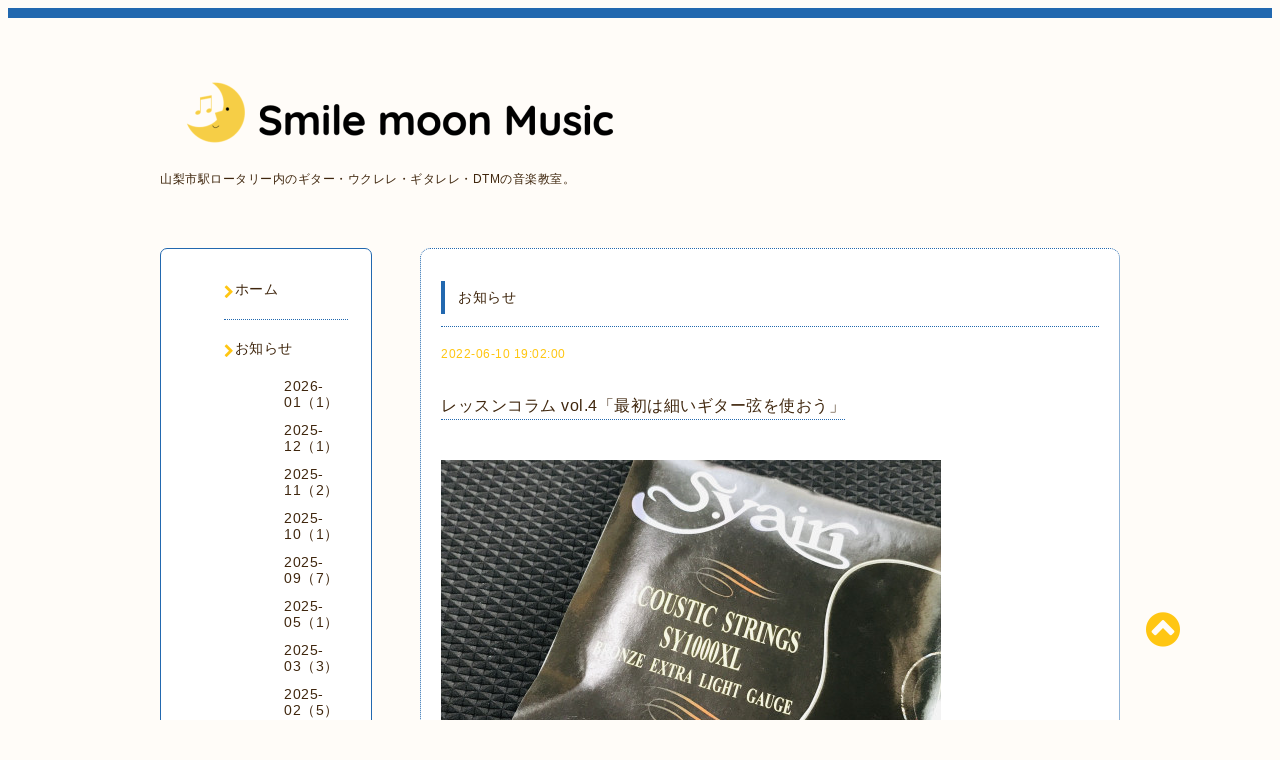

--- FILE ---
content_type: text/html; charset=utf-8
request_url: https://smilemoon-music.com/info/4596386
body_size: 6608
content:
<!DOCTYPE html PUBLIC "-//W3C//DTD XHTML 1.0 Transitional//EN" "http://www.w3.org/TR/xhtml1/DTD/xhtml1-transitional.dtd">
<html xmlns="http://www.w3.org/1999/xhtml" xml:lang="ja" lang="ja">

<head>
  <!-- Spoon: ver.202308180000 -->
  <meta http-equiv="content-type" content="text/html; charset=utf-8" />
  <title>レッスンコラム vol.4「最初は細いギター弦を使おう」 - Smile moon Music</title>
  <meta name="viewport" content="width=device-width, initial-scale=1, maximum-scale=1, user-scalable=yes" />
  <meta name="keywords" content="Smile moon Music" />
  <meta name="description" content="今日のコラムのテーマは「最初は細いギター弦を使おう」です。ギターを手に入れた時に、弦の細さに注目したことはありますか。実は弦の細さも弾きやすさに影響します。..." />
  <meta property="og:title" content="レッスンコラム vol.4「最初は細いギター弦を使おう」" />
  <meta property="og:image" content="https://cdn.goope.jp/166046/2304111451377vhz.png" />
  <meta property="og:site_name" content="Smile moon Music" />
  <meta http-equiv="content-style-type" content="text/css" />
  <meta http-equiv="content-script-type" content="text/javascript" />
  
  <link rel="alternate" type="application/rss+xml" title="Smile moon Music / RSS" href="/feed.rss" />
  <link rel="stylesheet" type="text/css" href="/css/font-awesome/css/font-awesome.min.css" />
  <link rel="stylesheet" type="text/css" href="/style.css?676103-1735402206" />

  <script type="text/javascript" src="/assets/jquery/jquery-3.5.1.min.js"></script>
</head>
<body id="info">

<div id="wrapper">
  <div class="top_line"></div>

<div id="wrapper_inner">


  <!-- ヘッダー部分ここから // -->
  <div id="header" class="clearfix">
    <div class="site_title">
      <h1 class="site_logo fade">
        <a class="shop_sitename" href="https://smilemoon-music.com">
          <img src='//cdn.goope.jp/166046/2304111451377vhz_l.png' alt='Smile moon Music' />
        </a>
      </h1>
      <div class="site_description site_description_mobile">
        山梨市駅ロータリー内のギター・ウクレレ・ギタレレ・DTMの音楽教室。
      </div>
    </div>

    <div class="tel_area clearfix">
      <div class="shop_title">
        <div class="tel_number shop_tel">
          <i class="fa fa-phone"></i> <a href="tel:"></a>
        </div>
      </div>
    </div>
  </div>
  <!-- // ヘッダー部分ここまで -->

  <!-- コンテンツ部分ここから // -->
  <div id="contents" class="clearfix">

    <!-- // スマホナビゲーション部分ここから -->
    <script>
      $(function(){
        $(".accordion p").on("click", function() {
            $(this).next().slideToggle();
        });
      });
    </script>
    <ul class="accordion">
      <li class="navi_sp_li">
        <p class="navi_menu color_white">
          メニュー <i class="fa fa-chevron-down color_white"></i>
        </p>
        <ul class="navi_sp">
          
            <li class="font_14 border_bottom_navi navi_list clearfix">
              <a href="/"  class="footer_navi_top">
                <p class="navi_title">
                  ホーム
                </p>
                <span class="fa fa-chevron-right navi_title_icon"></span>
              </a>
            </li>
          
            <li class="font_14 border_bottom_navi navi_list clearfix">
              <a href="/info"  class="footer_navi_info active">
                <p class="navi_title">
                  お知らせ
                </p>
                <span class="fa fa-chevron-right navi_title_icon"></span>
              </a>
            </li>
          
            <li class="font_14 border_bottom_navi navi_list clearfix">
              <a href="/free/jobdescription"  class="footer_navi_free free_373306">
                <p class="navi_title">
                  業務内容
                </p>
                <span class="fa fa-chevron-right navi_title_icon"></span>
              </a>
            </li>
          
            <li class="font_14 border_bottom_navi navi_list clearfix">
              <a href="/free/curriculum"  class="footer_navi_free free_371200">
                <p class="navi_title">
                  カリキュラム
                </p>
                <span class="fa fa-chevron-right navi_title_icon"></span>
              </a>
            </li>
          
            <li class="font_14 border_bottom_navi navi_list clearfix">
              <a href="/menu"  class="footer_navi_menu">
                <p class="navi_title">
                  レッスン料
                </p>
                <span class="fa fa-chevron-right navi_title_icon"></span>
              </a>
            </li>
          
            <li class="font_14 border_bottom_navi navi_list clearfix">
              <a href="/free/trial-lesson"  class="footer_navi_free free_491739">
                <p class="navi_title">
                  体験レッスン
                </p>
                <span class="fa fa-chevron-right navi_title_icon"></span>
              </a>
            </li>
          
            <li class="font_14 border_bottom_navi navi_list clearfix">
              <a href="/free/maintenance"  class="footer_navi_free free_384484">
                <p class="navi_title">
                  楽器メンテナンス
                </p>
                <span class="fa fa-chevron-right navi_title_icon"></span>
              </a>
            </li>
          
            <li class="font_14 border_bottom_navi navi_list clearfix">
              <a href="/free/public-adress"  class="footer_navi_free free_398392">
                <p class="navi_title">
                  出張音響 (小規模PA)
                </p>
                <span class="fa fa-chevron-right navi_title_icon"></span>
              </a>
            </li>
          
            <li class="font_14 border_bottom_navi navi_list clearfix">
              <a href="/free/convert"  class="footer_navi_free free_382648">
                <p class="navi_title">
                  音源編集
                </p>
                <span class="fa fa-chevron-right navi_title_icon"></span>
              </a>
            </li>
          
            <li class="font_14 border_bottom_navi navi_list clearfix">
              <a href="/free/recording"  class="footer_navi_free free_397945">
                <p class="navi_title">
                  出張録音・ミックス・マスタリング
                </p>
                <span class="fa fa-chevron-right navi_title_icon"></span>
              </a>
            </li>
          
            <li class="font_14 border_bottom_navi navi_list clearfix">
              <a href="/free/bgm"  class="footer_navi_free free_418635">
                <p class="navi_title">
                  楽曲制作
                </p>
                <span class="fa fa-chevron-right navi_title_icon"></span>
              </a>
            </li>
          
            <li class="font_14 border_bottom_navi navi_list clearfix">
              <a href="https://smmstore.official.ec/" target="_blank" class="footer_navi_links links_71293">
                <p class="navi_title">
                  オンラインストア
                </p>
                <span class="fa fa-chevron-right navi_title_icon"></span>
              </a>
            </li>
          
            <li class="font_14 border_bottom_navi navi_list clearfix">
              <a href="/about"  class="footer_navi_about">
                <p class="navi_title">
                  アクセス
                </p>
                <span class="fa fa-chevron-right navi_title_icon"></span>
              </a>
            </li>
          
            <li class="font_14 border_bottom_navi navi_list clearfix">
              <a href="/contact"  class="footer_navi_contact">
                <p class="navi_title">
                  お問い合わせ
                </p>
                <span class="fa fa-chevron-right navi_title_icon"></span>
              </a>
            </li>
          
            <li class="font_14 border_bottom_navi navi_list clearfix">
              <a href="/free/link"  class="footer_navi_free free_372691">
                <p class="navi_title">
                  リンク
                </p>
                <span class="fa fa-chevron-right navi_title_icon"></span>
              </a>
            </li>
          
        </ul>
      </li>
    </ul>
    <!-- // スマホナビゲーション部分ここまで -->

    <!-- メイン部分ここから -->
    <div id="main">

      


      
      <!----------------------------------------------

        ページ：インフォメーション

      ---------------------------------------------->

      <div class="info_area contents_box">
        <h2 class="page_title main_headline">
          お知らせ
        </h2>
        <p class="headline_border"></p>
        <div class="autopagerize_page_element">
          
          <div class="info mar_btm_30">
            <p class="info_date sub_color pad_btm_10">
              2022-06-10 19:02:00
            </p>
            <h4 class="info_title pad_btm_20">
              <span class="info_title_span border_bottom">
                <a href="/info/4596386" class="info_title_a">
                  レッスンコラム vol.4「最初は細いギター弦を使おう」
                </a>
              </span>
            </h4>
              <div class="info_text mar_btm_20">
                <div class="info_body wysiwyg">
                  <p><a href="https://cdn.goope.jp/166046/220610190800-62a3180082495.jpg" target="_blank"><img src="https://cdn.goope.jp/166046/220610190800-62a3180082495_l.jpg" alt="IMG_1797.jpg" /></a><br /><br /><span style="font-size: 14pt;">今日のコラムのテーマは「最初は細いギター弦を使おう」です。ギターを手に入れた時に、弦の細さに注目したことはありますか。実は弦の細さも弾きやすさに影響します。そもそも弦に種類があったの？という疑問もあると思うので、ご紹介しますね。<br /><br /><strong><span style="font-size: 18pt;">【標準】ライトゲージ【12-53】</span></strong><br />出荷されるギターは通常この弦が張られています。標準のギター弦ですね。音量や音のバランスがよく、ストロークしてもしっかりした音を出してくれます。私も普段はこれを使用しています。<br /><iframe width="300" height="150" style="width: 120px; height: 240px;" sandbox="allow-popups allow-scripts allow-modals allow-forms allow-same-origin" marginwidth="0" marginheight="0" scrolling="no" frameborder="0" src="//rcm-fe.amazon-adsystem.com/e/cm?lt1=_blank&amp;bc1=000000&amp;IS2=1&amp;bg1=FFFFFF&amp;fc1=000000&amp;lc1=0000FF&amp;t=pocomoon-22&amp;language=ja_JP&amp;o=9&amp;p=8&amp;l=as4&amp;m=amazon&amp;f=ifr&amp;ref=as_ss_li_til&amp;asins=B00D7ZTIXK&amp;linkId=a811b25cfeb2a5679e93344ba82a3832"></iframe><br /><br /><strong><span style="font-size: 18pt;"> 【最も柔らかい】エクストラライトゲージ【10-47】<br /></span></strong></span><span style="font-size: 14pt;">最も細く柔らかいギター弦です。今回オススメの弦です。Fコードなどバレーコードを押さえるのが難しい場合にぜひ試してみてください。かなり押さえやすくなると思います。柔らかいのでパワフルなストロークには向いていません。<br /></span><iframe width="300" height="150" style="width: 120px; height: 240px;" sandbox="allow-popups allow-scripts allow-modals allow-forms allow-same-origin" marginwidth="0" marginheight="0" scrolling="no" frameborder="0" src="//rcm-fe.amazon-adsystem.com/e/cm?lt1=_blank&amp;bc1=000000&amp;IS2=1&amp;bg1=FFFFFF&amp;fc1=000000&amp;lc1=0000FF&amp;t=pocomoon-22&amp;language=ja_JP&amp;o=9&amp;p=8&amp;l=as4&amp;m=amazon&amp;f=ifr&amp;ref=as_ss_li_til&amp;asins=B00FEEMRDK&amp;linkId=062c4cb9499365f39075d21eced16cef"></iframe><br /><br /><span style="font-size: 14pt;"><strong><span style="font-size: 18pt;">【硬い】ミディアムゲージ【13-56】<br /></span></strong></span><span style="font-size: 14pt;">張りが強く、ハードなストロークで迫力を出したい時はこの弦を使います。硬めのピックを使う曲の時にもオススメです。<br /></span><span style="font-size: 14pt;"><iframe width="300" height="150" style="width: 120px; height: 240px;" sandbox="allow-popups allow-scripts allow-modals allow-forms allow-same-origin" marginwidth="0" marginheight="0" scrolling="no" frameborder="0" src="//rcm-fe.amazon-adsystem.com/e/cm?lt1=_blank&amp;bc1=000000&amp;IS2=1&amp;bg1=FFFFFF&amp;fc1=000000&amp;lc1=0000FF&amp;t=pocomoon-22&amp;language=ja_JP&amp;o=9&amp;p=8&amp;l=as4&amp;m=amazon&amp;f=ifr&amp;ref=as_ss_li_til&amp;asins=B0007XFUQY&amp;linkId=a96f28b915f0bf948c0eebdc929448c3"></iframe><br /><strong><span style="font-size: 18pt;"><br />【中間】カスタムライトゲージ【11-52】</span></strong><br />ライトとエクストラライトの中間の細さの弦です。ジャカジャカのストロークとリードプレイをバランス良く弾きたい時におすすめの弦です。普段、エレキを弾いている方がアコギを弾くときに違和感なく感じられるのがこの弦です。</span></p>
<p><iframe width="300" height="150" style="width: 120px; height: 240px;" sandbox="allow-popups allow-scripts allow-modals allow-forms allow-same-origin" marginwidth="0" marginheight="0" scrolling="no" frameborder="0" src="//rcm-fe.amazon-adsystem.com/e/cm?lt1=_blank&amp;bc1=000000&amp;IS2=1&amp;bg1=FFFFFF&amp;fc1=000000&amp;lc1=0000FF&amp;t=pocomoon-22&amp;language=ja_JP&amp;o=9&amp;p=8&amp;l=as4&amp;m=amazon&amp;f=ifr&amp;ref=as_ss_li_til&amp;asins=B0031ZF4Q6&amp;linkId=a44059c19b4ad35abd02759f99f16c2f"></iframe><br /><br /><span style="font-size: 14pt;">いかがでしょうか。弦にも様々な種類があることが分かったかと思います。同じ細さの弦でもそれぞれに違いがあり、色々試してみることをおすすめします。通常、購入のギターはライトゲージが張ってあるので、楽器屋さんにお願いしてエクストラライトゲージに有償交換してもらうとスムーズですね。もちろん<span style="text-decoration: underline;"><a href="https://smilemoon-music.com/free/maintenance">教室でも弦交換を承っております♪</a></span>ギターが弾きやすい環境づくりも非常に大切です。</span></p>
                </div>
              </div>
              <div class="info_pic">
                <p class="info_photo mar_btm_30">
                  
                </p>
              </div>
          </div>
          
        </div>
      </div>
      


      


      


      

      


      


      

      

      

      

    </div>
    <!-- // メイン部分ここまで -->


    <!--サイド要素ここから // -->
    <div id="side">
      <!-- ナビゲーション部分ここから // -->
      <div id="navi" class="mar_btm_10 border_radius border_solid">
        <ul class="navi_ul">
          
          <li class="border_bottom font_14">
            <a href="/"  class="navi_top">
              <i class="fa fa-chevron-right navi_pc sub_color"></i><span>ホーム</span>
            </a>
              
          </li>
          
          <li class="border_bottom font_14">
            <a href="/info"  class="navi_info active">
              <i class="fa fa-chevron-right navi_pc sub_color"></i><span>お知らせ</span>
            </a>
              <ul class="sub_navi">
<li><a href='/info/2026-01'>2026-01（1）</a></li>
<li><a href='/info/2025-12'>2025-12（1）</a></li>
<li><a href='/info/2025-11'>2025-11（2）</a></li>
<li><a href='/info/2025-10'>2025-10（1）</a></li>
<li><a href='/info/2025-09'>2025-09（7）</a></li>
<li><a href='/info/2025-05'>2025-05（1）</a></li>
<li><a href='/info/2025-03'>2025-03（3）</a></li>
<li><a href='/info/2025-02'>2025-02（5）</a></li>
<li><a href='/info/2025-01'>2025-01（5）</a></li>
<li><a href='/info/2024-12'>2024-12（1）</a></li>
<li><a href='/info/2024-11'>2024-11（4）</a></li>
<li><a href='/info/2024-10'>2024-10（2）</a></li>
<li><a href='/info/2024-07'>2024-07（2）</a></li>
<li><a href='/info/2024-04'>2024-04（3）</a></li>
<li><a href='/info/2024-03'>2024-03（3）</a></li>
<li><a href='/info/2024-02'>2024-02（2）</a></li>
<li><a href='/info/2023-12'>2023-12（1）</a></li>
<li><a href='/info/2023-11'>2023-11（5）</a></li>
<li><a href='/info/2023-09'>2023-09（1）</a></li>
<li><a href='/info/2023-08'>2023-08（7）</a></li>
<li><a href='/info/2023-07'>2023-07（7）</a></li>
<li><a href='/info/2023-05'>2023-05（1）</a></li>
<li><a href='/info/2023-03'>2023-03（2）</a></li>
<li><a href='/info/2023-02'>2023-02（2）</a></li>
<li><a href='/info/2023-01'>2023-01（2）</a></li>
<li><a href='/info/2022-12'>2022-12（4）</a></li>
<li><a href='/info/2022-11'>2022-11（1）</a></li>
<li><a href='/info/2022-10'>2022-10（1）</a></li>
<li><a href='/info/2022-09'>2022-09（1）</a></li>
<li><a href='/info/2022-08'>2022-08（2）</a></li>
<li><a href='/info/2022-07'>2022-07（6）</a></li>
<li><a href='/info/2022-06'>2022-06（10）</a></li>
<li><a href='/info/2022-05'>2022-05（2）</a></li>
<li><a href='/info/2022-03'>2022-03（2）</a></li>
<li><a href='/info/2022-01'>2022-01（2）</a></li>
<li><a href='/info/2021-12'>2021-12（2）</a></li>
<li><a href='/info/2021-11'>2021-11（1）</a></li>
<li><a href='/info/2021-10'>2021-10（2）</a></li>
<li><a href='/info/2021-09'>2021-09（6）</a></li>
<li><a href='/info/2021-08'>2021-08（7）</a></li>
<li><a href='/info/2021-07'>2021-07（7）</a></li>
<li><a href='/info/2021-06'>2021-06（10）</a></li>
<li><a href='/info/2021-05'>2021-05（8）</a></li>
<li><a href='/info/2021-04'>2021-04（3）</a></li>
<li><a href='/info/2021-03'>2021-03（8）</a></li>
<li><a href='/info/2021-02'>2021-02（6）</a></li>
<li><a href='/info/2021-01'>2021-01（7）</a></li>
<li><a href='/info/2020-12'>2020-12（11）</a></li>
<li><a href='/info/2020-11'>2020-11（5）</a></li>
<li><a href='/info/2020-10'>2020-10（7）</a></li>
<li><a href='/info/2020-09'>2020-09（3）</a></li>
</ul>

          </li>
          
          <li class="border_bottom font_14">
            <a href="/free/jobdescription"  class="navi_free free_373306">
              <i class="fa fa-chevron-right navi_pc sub_color"></i><span>業務内容</span>
            </a>
              
          </li>
          
          <li class="border_bottom font_14">
            <a href="/free/curriculum"  class="navi_free free_371200">
              <i class="fa fa-chevron-right navi_pc sub_color"></i><span>カリキュラム</span>
            </a>
              
          </li>
          
          <li class="border_bottom font_14">
            <a href="/menu"  class="navi_menu">
              <i class="fa fa-chevron-right navi_pc sub_color"></i><span>レッスン料</span>
            </a>
              
          </li>
          
          <li class="border_bottom font_14">
            <a href="/free/trial-lesson"  class="navi_free free_491739">
              <i class="fa fa-chevron-right navi_pc sub_color"></i><span>体験レッスン</span>
            </a>
              
          </li>
          
          <li class="border_bottom font_14">
            <a href="/free/maintenance"  class="navi_free free_384484">
              <i class="fa fa-chevron-right navi_pc sub_color"></i><span>楽器メンテナンス</span>
            </a>
              
          </li>
          
          <li class="border_bottom font_14">
            <a href="/free/public-adress"  class="navi_free free_398392">
              <i class="fa fa-chevron-right navi_pc sub_color"></i><span>出張音響 (小規模PA)</span>
            </a>
              
          </li>
          
          <li class="border_bottom font_14">
            <a href="/free/convert"  class="navi_free free_382648">
              <i class="fa fa-chevron-right navi_pc sub_color"></i><span>音源編集</span>
            </a>
              
          </li>
          
          <li class="border_bottom font_14">
            <a href="/free/recording"  class="navi_free free_397945">
              <i class="fa fa-chevron-right navi_pc sub_color"></i><span>出張録音・ミックス・マスタリング</span>
            </a>
              
          </li>
          
          <li class="border_bottom font_14">
            <a href="/free/bgm"  class="navi_free free_418635">
              <i class="fa fa-chevron-right navi_pc sub_color"></i><span>楽曲制作</span>
            </a>
              
          </li>
          
          <li class="border_bottom font_14">
            <a href="https://smmstore.official.ec/" target="_blank" class="navi_links links_71293">
              <i class="fa fa-chevron-right navi_pc sub_color"></i><span>オンラインストア</span>
            </a>
              
          </li>
          
          <li class="border_bottom font_14">
            <a href="/about"  class="navi_about">
              <i class="fa fa-chevron-right navi_pc sub_color"></i><span>アクセス</span>
            </a>
              
          </li>
          
          <li class="border_bottom font_14">
            <a href="/contact"  class="navi_contact">
              <i class="fa fa-chevron-right navi_pc sub_color"></i><span>お問い合わせ</span>
            </a>
              
          </li>
          
          <li class="border_bottom font_14">
            <a href="/free/link"  class="navi_free free_372691">
              <i class="fa fa-chevron-right navi_pc sub_color"></i><span>リンク</span>
            </a>
              
          </li>
          
        </ul>
      </div>
      <!-- // ナビゲーション部分ここまで -->

      <!-- サイドバー部分ここから // -->
      <div id="sidebar">
        <!-- 今日の予定部分ここから // -->
        <div class="today_area sidebar mar_btm_10 today_area_smartphone border_radius border_dotted">
          <div class="today_title font_14 border_bottom mar_btm_20 pad_btm_10">
            <i class="fa fa-circle side_title font_10 main_color"></i>スケジュール
          </div>
          
        </div>
        <!-- // 今日の予定部分ここまで -->

        <!-- カウンター部分ここから // -->
        <div class="counter_area sidebar mar_btm_10 counter_area_smartphone border_radius border_dotted">
          <div class="counter_title font_14 border_bottom mar_btm_20 pad_btm_10">
            <i class="fa fa-circle side_title font_10 main_color"></i>カウンター
          </div>
          <div class="counter_today">
            Today&nbsp;:&nbsp;<span class="num">196</span>
          </div>
          <div class="counter_yesterday">
            Yesterday&nbsp;:&nbsp;<span class="num">404</span>
          </div>
          <div class="counter_total">
            Total&nbsp;:&nbsp;<span class="num">234856</span>
          </div>
        </div>
        <!-- // カウンター部分ここまで -->

        <!-- QRコード部分ここから // -->
        <div class="qr_area sidebar mar_btm_10 qr_area_smartphone border_radius border_dotted">
          <div class="qr_title font_14 border_bottom mar_btm_20 pad_btm_10">
            <i class="fa fa-circle side_title font_10 main_color"></i>携帯サイト
          </div>
          <div class="qr_img">
            <img src="//r.goope.jp/qr/smilemoon-music"width="100" height="100" />
          </div>
        </div>
        <!-- // QRコード部分ここまで -->
      </div>
      <!-- // サイドバー部分ここまで -->

      <!-- ナビゲーションパーツここから // -->
      <div id="navi_parts_area">
        <div id="navi_parts">
<div class="navi_parts_detail">
<a href="https://note.com/smile_moon_music" target="_blank"><img src="//cdn.goope.jp/166046/240220015903-65d388d778e85.png" alt="" /></a>
</div>
<div class="navi_parts_detail">
<a href="https://lin.ee/U6s9ro9"><img src="https://scdn.line-apps.com/n/line_add_friends/btn/ja.png" alt="友だち追加" height="36" border="0"></a>
</div>
</div>

      </div>
      <!-- // ナビゲーションパーツここまで -->

    </div>
    <!-- // サイド要素ここまで -->

  </div>
  <!-- // コンテンツ部分ここまで -->


  <!-- // トップへ戻る部分ここから -->
  <script>
    $(function() {
      var $pagetop = $('.totop_button');
      $(window).scroll(function () {
        if ($(this).scrollTop() > 100) {
          $pagetop.css('visibility', 'visible');
        }
        else {
          $pagetop.css('visibility', 'hidden');
        }
      });
      $pagetop.click(function () {
        $('body, html').animate({ scrollTop: 0 }, 500);
        return false;
      });
    });
  </script>

  <div id="totop_btn" class="fade">
    <a href="#header">
      <i class="fa fa-chevron-circle-up sub_color totop_button"></i>
    </a>
  </div>
  <!-- // トップへ戻る部分ここまで -->


</div><!-- // wrapper_innerここまで -->

<!-- フッター部分ここから // -->
<div id="footer">
  <div id="footer_inner">
    <div id="totop_btn_sp" class="center mar_btm_20 totop_button fade">
      <a href="#header"><i class="fa fa-chevron-circle-up color_white totop_button"></i></a>
    </div>
    <div class="shop_title_footer clearfix center">
      <div class="shop_info_footer">
        <h1 class="site_logo_footer fade">
          <a href="https://smilemoon-music.com" class="site_logo_small">
            <img src='//cdn.goope.jp/166046/2304111451377vhz_l.png' alt='Smile moon Music' />
          </a>
        </h1>
      </div>
      <div class="shop_name_sp font_14 center color_white">
        <span>
          Smile moon Music
        </span>
      </div>
      <div class="shop_tel font_14 center color_white">
        <span class="color_white">
          <i class="fa fa-phone"></i> <a href="tel:"></a>
        </span>
      </div>
    </div>

    <!-- // フッターナビ部分ここから -->
    <div class="navi_footer mar_btm_20">
      <ul class="navi_inner clearfix">
        
        <li>
          <a href="/"  class="footer_navi_top fade">
            <span class="color_white">
              <i class="fa fa-chevron-right navi_icon_footer sub_color"></i>ホーム
            </span>
          </a>
        </li>
        
        <li>
          <a href="/info"  class="footer_navi_info active fade">
            <span class="color_white">
              <i class="fa fa-chevron-right navi_icon_footer sub_color"></i>お知らせ
            </span>
          </a>
        </li>
        
        <li>
          <a href="/free/jobdescription"  class="footer_navi_free free_373306 fade">
            <span class="color_white">
              <i class="fa fa-chevron-right navi_icon_footer sub_color"></i>業務内容
            </span>
          </a>
        </li>
        
        <li>
          <a href="/free/curriculum"  class="footer_navi_free free_371200 fade">
            <span class="color_white">
              <i class="fa fa-chevron-right navi_icon_footer sub_color"></i>カリキュラム
            </span>
          </a>
        </li>
        
        <li>
          <a href="/menu"  class="footer_navi_menu fade">
            <span class="color_white">
              <i class="fa fa-chevron-right navi_icon_footer sub_color"></i>レッスン料
            </span>
          </a>
        </li>
        
        <li>
          <a href="/free/trial-lesson"  class="footer_navi_free free_491739 fade">
            <span class="color_white">
              <i class="fa fa-chevron-right navi_icon_footer sub_color"></i>体験レッスン
            </span>
          </a>
        </li>
        
        <li>
          <a href="/free/maintenance"  class="footer_navi_free free_384484 fade">
            <span class="color_white">
              <i class="fa fa-chevron-right navi_icon_footer sub_color"></i>楽器メンテナンス
            </span>
          </a>
        </li>
        
        <li>
          <a href="/free/public-adress"  class="footer_navi_free free_398392 fade">
            <span class="color_white">
              <i class="fa fa-chevron-right navi_icon_footer sub_color"></i>出張音響 (小規模PA)
            </span>
          </a>
        </li>
        
        <li>
          <a href="/free/convert"  class="footer_navi_free free_382648 fade">
            <span class="color_white">
              <i class="fa fa-chevron-right navi_icon_footer sub_color"></i>音源編集
            </span>
          </a>
        </li>
        
        <li>
          <a href="/free/recording"  class="footer_navi_free free_397945 fade">
            <span class="color_white">
              <i class="fa fa-chevron-right navi_icon_footer sub_color"></i>出張録音・ミックス・マスタリング
            </span>
          </a>
        </li>
        
        <li>
          <a href="/free/bgm"  class="footer_navi_free free_418635 fade">
            <span class="color_white">
              <i class="fa fa-chevron-right navi_icon_footer sub_color"></i>楽曲制作
            </span>
          </a>
        </li>
        
        <li>
          <a href="https://smmstore.official.ec/" target="_blank" class="footer_navi_links links_71293 fade">
            <span class="color_white">
              <i class="fa fa-chevron-right navi_icon_footer sub_color"></i>オンラインストア
            </span>
          </a>
        </li>
        
        <li>
          <a href="/about"  class="footer_navi_about fade">
            <span class="color_white">
              <i class="fa fa-chevron-right navi_icon_footer sub_color"></i>アクセス
            </span>
          </a>
        </li>
        
        <li>
          <a href="/contact"  class="footer_navi_contact fade">
            <span class="color_white">
              <i class="fa fa-chevron-right navi_icon_footer sub_color"></i>お問い合わせ
            </span>
          </a>
        </li>
        
        <li>
          <a href="/free/link"  class="footer_navi_free free_372691 fade">
            <span class="color_white">
              <i class="fa fa-chevron-right navi_icon_footer sub_color"></i>リンク
            </span>
          </a>
        </li>
        
      </ul>
    </div>
    <!-- // フッターナビ部分ここまで -->

    <div class="footer_social_wrap">
      
      <a href="https://twitter.com/smilemoon_music" target="_blank">
        <span class="icon-twitter color_white"></span>
      </a>
      
      
      
      <a href="https://www.instagram.com/smilemoon.music/" target="_blank">
        <span class="icon-instagram color_white"></span>
      </a>
      
    </div>

    

    <div class="copy_powered center color_white">
      <div class="copyright copyright_smartphone">
        &copy;2026 <a href="https://smilemoon-music.com">Smile moon Music</a>. All Rights Reserved.
      </div>
      <div class="powered powered_smartphone">
        Powered by <a href="https://goope.jp/">グーペ</a> / <a href="https://admin.goope.jp/">Admin</a>
      </div>
      <div class="shop_rss">
        <a href="/feed.rss"><i class="fa fa-rss-square color_white"></i></a>
      </div>
    </div>

    <br class="clear" />

  </div><!-- // footer_inner -->
</div>
<!-- // フッター部分ここまで -->

</div><!-- // wrapperここまで -->

  <script type="text/javascript" src="/js/lib/jquery.clipsquareimage.js"></script>
  <script type="text/javascript" src="/js/tooltip.js"></script>
  <script type="text/javascript" src="/assets/responsiveslides/responsiveslides-1.55.min.js"></script>
  <script type="text/javascript" src="/assets/colorbox/jquery.colorbox-1.6.4.min.js"></script>

  <script>
      $(function() {
          //thickbox
          $('#main').find('.thickbox').not('.js-colorbox-html').colorbox({
              rel: 'thickbox',
              width: '78%',
              maxHeight: '88%',
              previous: '<i class="fa fa-caret-left"></i>',
              next: '<i class="fa fa-caret-right"></i>',
              close: '<i class="fa fa-close"></i>',
              current: ''
          });

          // RSS表示制御
          if($('.copyright').css('display') == 'block') {
              $('.copyright').css('display', 'inline-block');
          }
          if($('.shop_rss').css('display') == 'block') {
              $('.shop_rss').css('display', 'inline-block');
          }
          if($('.powered').css('display') == 'block') {
              $('.powered').css('display', 'inline-block');
          }

          //welcomeエリアのサブ画像を登録します。
          $('<img>').appendTo('.welcome_area_photo').attr('src' , 'img/blank.gif');
          $('.welcome_area_photo img').addClass('border_radius');

          //サブ画像が登録されてない場合、画像エリアを削除。
          if($('.welcome_area_photo img').attr('src') == 'img/blank.gif') {
              $('.welcome_area_photo img').css('display', 'none');
          }
      });

      $(window).on('load resize', function() {
          // 電話番号表示制御
          if (window.matchMedia('(max-width: 1000px)').matches) {
              if ($('.shop_tel').css('display') === 'block') {
                  $('#footer .shop_tel').css('display', 'block');
              } else {
                  $('#footer .shop_tel').css('display', 'none');
              }
          } else {
              $('#footer .shop_tel').css('display', 'none');
          }

          //クリップイメージ
          $('.photo_thumb > a.thickbox img').clipSquareImage();
          $('.photo_thumb').css('visibility', 'visible');
      });

      //アコーディオンメニュー
      $('.accordion_ul ul').hide();
      $('.accordion_ul h1').click(function(e) {
          $(this).toggleClass('active');
          $(this).next('ul').slideToggle();
      });
  </script>

</body>
</html>
